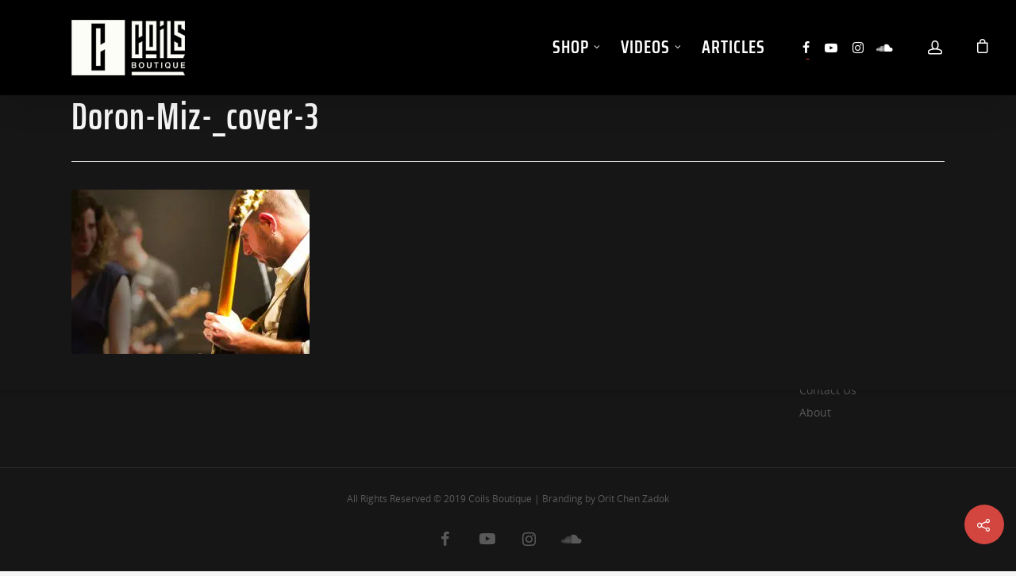

--- FILE ---
content_type: text/html; charset=utf-8
request_url: https://accounts.google.com/o/oauth2/postmessageRelay?parent=https%3A%2F%2Fwww.coilsboutique.com&jsh=m%3B%2F_%2Fscs%2Fabc-static%2F_%2Fjs%2Fk%3Dgapi.lb.en.W5qDlPExdtA.O%2Fd%3D1%2Frs%3DAHpOoo8JInlRP_yLzwScb00AozrrUS6gJg%2Fm%3D__features__
body_size: 161
content:
<!DOCTYPE html><html><head><title></title><meta http-equiv="content-type" content="text/html; charset=utf-8"><meta http-equiv="X-UA-Compatible" content="IE=edge"><meta name="viewport" content="width=device-width, initial-scale=1, minimum-scale=1, maximum-scale=1, user-scalable=0"><script src='https://ssl.gstatic.com/accounts/o/2580342461-postmessagerelay.js' nonce="XwzeYlAQvny1yc3fB9eeJA"></script></head><body><script type="text/javascript" src="https://apis.google.com/js/rpc:shindig_random.js?onload=init" nonce="XwzeYlAQvny1yc3fB9eeJA"></script></body></html>